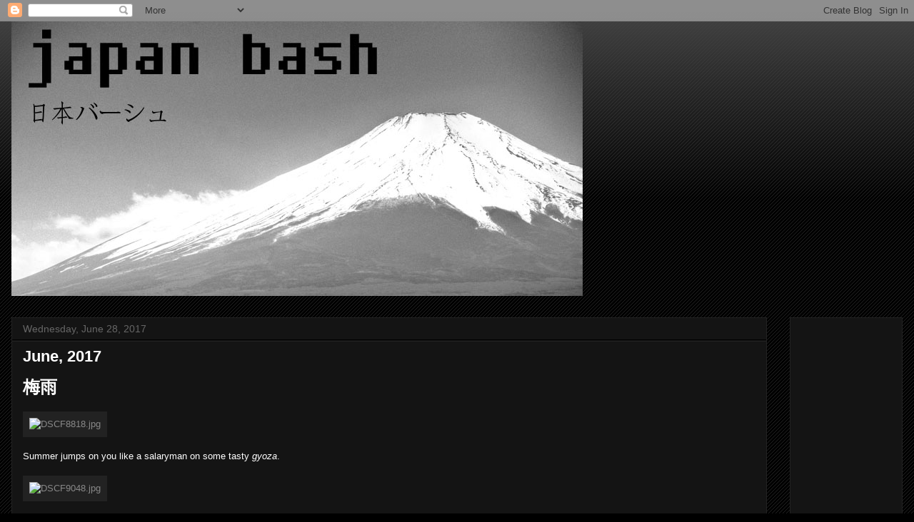

--- FILE ---
content_type: text/html; charset=utf-8
request_url: https://www.google.com/recaptcha/api2/aframe
body_size: 266
content:
<!DOCTYPE HTML><html><head><meta http-equiv="content-type" content="text/html; charset=UTF-8"></head><body><script nonce="ckhpzBm86wG2vccKhxdqqw">/** Anti-fraud and anti-abuse applications only. See google.com/recaptcha */ try{var clients={'sodar':'https://pagead2.googlesyndication.com/pagead/sodar?'};window.addEventListener("message",function(a){try{if(a.source===window.parent){var b=JSON.parse(a.data);var c=clients[b['id']];if(c){var d=document.createElement('img');d.src=c+b['params']+'&rc='+(localStorage.getItem("rc::a")?sessionStorage.getItem("rc::b"):"");window.document.body.appendChild(d);sessionStorage.setItem("rc::e",parseInt(sessionStorage.getItem("rc::e")||0)+1);localStorage.setItem("rc::h",'1764909663633');}}}catch(b){}});window.parent.postMessage("_grecaptcha_ready", "*");}catch(b){}</script></body></html>